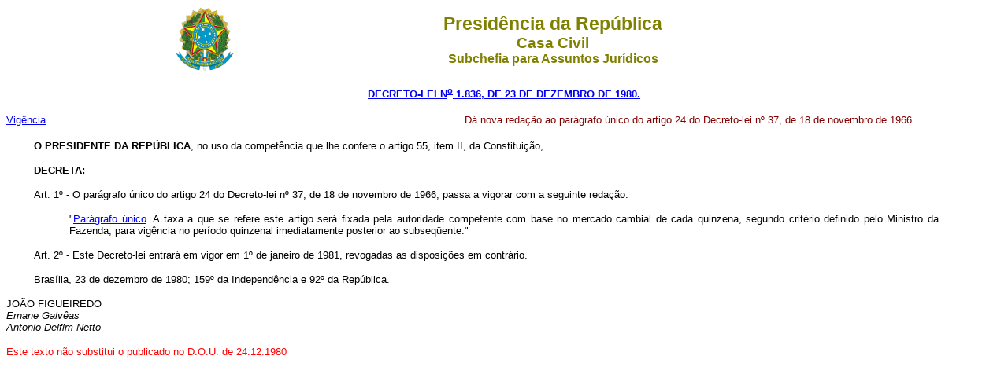

--- FILE ---
content_type: text/html
request_url: http://www.planalto.gov.br/cCIVIL_03/Decreto-Lei/1965-1988/Del1836.htm
body_size: 4621
content:
<html>

<head>
<meta name="GENERATOR" content="Microsoft FrontPage 6.0">
<title>Del1836</title>
</head>

<body bgcolor="#FFFFFF">
<div align="center"><center>

<table border="0" cellpadding="0" cellspacing="0" width="70%" height="85">
  <tr>
    <td width="14%" height="85"><p align="center">
	<img src="../../Brastra.gif"
    alt="Brastra.gif (4376 bytes)" width="74" height="82"></td>
    <td width="86%" height="85"><p align="center"><font color="#808000" face="Arial"><strong><big><big>Presid�ncia
    da Rep�blica</big></big><br>
    <big>Casa Civil<br>
    </big>Subchefia para Assuntos Jur�dicos</strong></font></td>
  </tr>
</table>
</center></div>

<p ALIGN="CENTER"><font
color="#000080" face="Arial"><small><strong>
<a href="http://legislacao.planalto.gov.br/legisla/legislacao.nsf/Viw_Identificacao/del%201.836-1980?OpenDocument">DECRETO-LEI N<sup>o</sup> 1.836, DE 
23 DE
DEZEMBRO DE 1980.</a></strong></small></font></p>

<table border="0" width="100%" cellspacing="0" cellpadding="0" height="19">
  <tr>
    <td width="46%" height="19"><font face="Arial" size="2"><a href="#art2">
	Vig�ncia</a></font></td>
    <td width="54%" height="19"><font face="Arial" size="2" color="#800000">D� 
	nova reda��o ao par�grafo �nico do artigo 24 do Decreto-lei n� 37, de 18 de 
	novembro de 1966.</font></td>
  </tr>
</table>
<p align="justify" style="text-indent: 35px"><font face="Arial" size="2"><b>O 
PRESIDENTE DA REP�BLICA</b>, no uso da compet�ncia que lhe confere o artigo 55, 
item II, da Constitui��o,</font></p>
<p align="justify" style="text-indent: 35px">
<span style="text-transform: uppercase"><font face="Arial" size="2"><b>
decreta:</b></font></span></p>
<p align="justify" style="text-indent: 35px"><font face="Arial" size="2">Art. 1� 
- O par�grafo �nico do artigo 24 do Decreto-lei n� 37, de 18 de novembro de 
1966, passa a vigorar com a seguinte reda��o:</font></p>
<blockquote>
	<blockquote>
		<p align="justify"><font face="Arial" size="2">&quot;<a href="../Del0037.htm#art24p.">Par�grafo �nico</a>. A taxa 
		a que se refere este artigo ser� fixada pela autoridade competente com 
		base no mercado cambial de cada quinzena, segundo crit�rio definido pelo 
		Ministro da Fazenda, para vig�ncia no per�odo quinzenal imediatamente 
		posterior ao subseq�ente.&quot;</font></p>
	</blockquote>
</blockquote>
<p align="justify" style="text-indent: 35px"><font face="Arial" size="2">
<a name="art2"></a>Art. 2� 
- Este Decreto-lei entrar� em vigor em 1� de janeiro de 1981, revogadas as 
disposi��es em contr�rio.</font></p>
<p align="justify" style="text-indent: 35px"><font face="Arial" size="2">
Bras�lia, 23 de dezembro de 1980; 159� da Independ�ncia e 92� da Rep�blica.</font></p>
<p align="left"><font face="Arial" size="2">JO�O FIGUEIREDO<br>
<i>Ernane Galv�as<br>
Antonio Delfim Netto</i></font></p>
<p ALIGN="JUSTIFY"><font face="Arial" color="#FF0000" size="2">Este texto n�o substitui o
publicado no D.O.U. de 24.12.1980</font></p>
</body>
</html>
<script id="f5_cspm">(function(){var f5_cspm={f5_p:'LDDELIKJMABAHFFBAKGOMOGHFCDIJCDEGEFALHFMFLBEDGAJHMOANLCICJFIHNLBNEABMKNLAAMLKKMHFBPAPHKFAALHMHLEKECMKGMADNEGDFAFKEEJGEMKBICIGNBA',setCharAt:function(str,index,chr){if(index>str.length-1)return str;return str.substr(0,index)+chr+str.substr(index+1);},get_byte:function(str,i){var s=(i/16)|0;i=(i&15);s=s*32;return((str.charCodeAt(i+16+s)-65)<<4)|(str.charCodeAt(i+s)-65);},set_byte:function(str,i,b){var s=(i/16)|0;i=(i&15);s=s*32;str=f5_cspm.setCharAt(str,(i+16+s),String.fromCharCode((b>>4)+65));str=f5_cspm.setCharAt(str,(i+s),String.fromCharCode((b&15)+65));return str;},set_latency:function(str,latency){latency=latency&0xffff;str=f5_cspm.set_byte(str,40,(latency>>8));str=f5_cspm.set_byte(str,41,(latency&0xff));str=f5_cspm.set_byte(str,35,2);return str;},wait_perf_data:function(){try{var wp=window.performance.timing;if(wp.loadEventEnd>0){var res=wp.loadEventEnd-wp.navigationStart;if(res<60001){var cookie_val=f5_cspm.set_latency(f5_cspm.f5_p,res);window.document.cookie='f5avr1732527440aaaaaaaaaaaaaaaa_cspm_='+encodeURIComponent(cookie_val)+';path=/;'+'';}
return;}}
catch(err){return;}
setTimeout(f5_cspm.wait_perf_data,100);return;},go:function(){var chunk=window.document.cookie.split(/\s*;\s*/);for(var i=0;i<chunk.length;++i){var pair=chunk[i].split(/\s*=\s*/);if(pair[0]=='f5_cspm'&&pair[1]=='1234')
{var d=new Date();d.setTime(d.getTime()-1000);window.document.cookie='f5_cspm=;expires='+d.toUTCString()+';path=/;'+';';setTimeout(f5_cspm.wait_perf_data,100);}}}}
f5_cspm.go();}());</script>